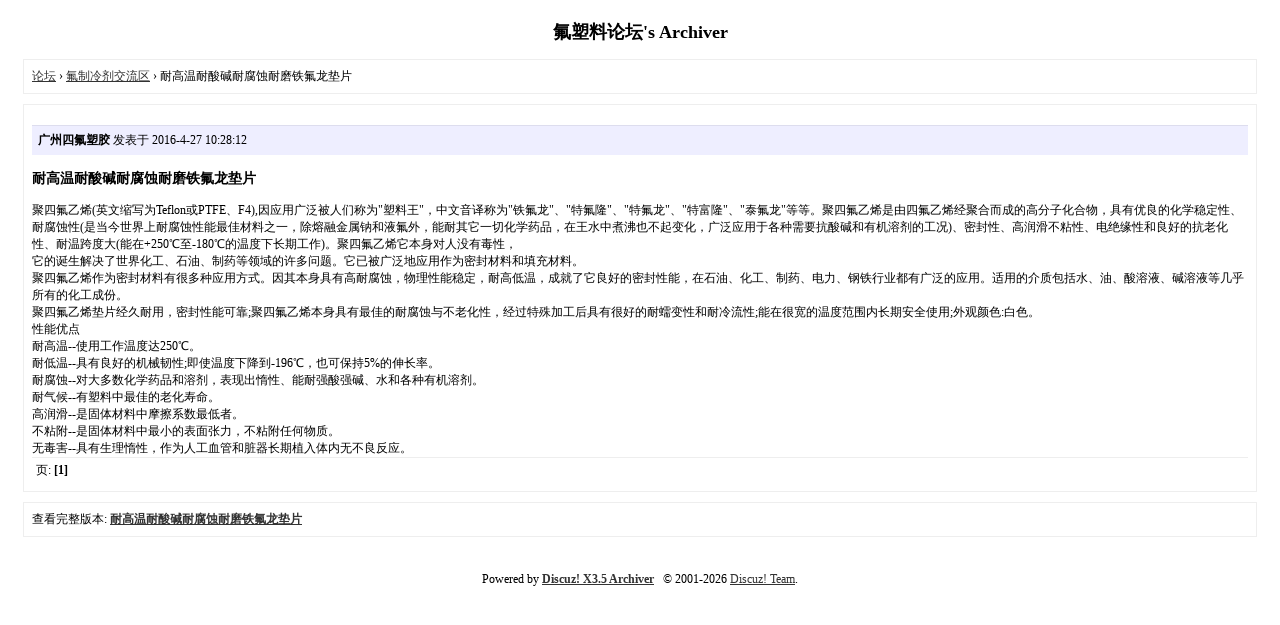

--- FILE ---
content_type: text/html; charset=utf-8
request_url: http://bbs.myptfe.com/archiver/tid-25882.html
body_size: 2495
content:
<!DOCTYPE html>
<html>
<head>
<meta charset="utf-8" />
<meta name="renderer" content="webkit" />
<meta http-equiv="X-UA-Compatible" content="IE=edge" />
<base href="http://bbs.myptfe.com/archiver/" />
<title>耐高温耐酸碱耐腐蚀耐磨铁氟龙垫片 - 氟制冷剂交流区 - 氟塑料论坛 -  Powered by Discuz! Archiver</title>
<link href="http://bbs.myptfe.com/thread-25882-1-1.html" rel="canonical" />
<meta name="keywords" content="耐高温耐酸碱耐腐蚀耐磨铁氟龙垫片" />
<meta name="description" content="聚四氟乙烯(英文缩写为Teflon或PTFE、F4),因应用广泛被人们称为&quot;塑料王&quot;，中文音译称为&quot;铁氟龙&quot;、&quot;特氟隆&quot;、&quot;特氟龙&quot;、&quot;特富隆&quot;、&quot;泰氟龙&quot;等等。聚四氟乙烯是由四氟乙烯经 ... 耐高温耐酸碱耐腐蚀耐磨铁氟龙垫片 ,氟塑料论坛" />
<meta name="generator" content="Discuz! X3.5" />
<meta name="author" content="Discuz! Team and Comsenz UI Team" />
<meta name="copyright" content="2001-2026 Discuz! Team." />
<style type="text/css">
	body {font-family: Verdana;FONT-SIZE: 12px;MARGIN: 0;color: #000000;background: #ffffff;}
	img {border:0;}
	li {margin-top: 8px;}
	.page {padding: 4px; border-top: 1px #EEEEEE solid}
	.author {background-color:#EEEEFF; padding: 6px; border-top: 1px #ddddee solid}
	#nav, #content, #end {padding: 8px; border: 1px solid #EEEEEE; clear: both; width: 95%; margin: auto; margin-top: 10px;}
	#header, #footer { margin-top: 20px; }
	#loginform {text-align: center;}
</style>
</head>
<body vlink="#333333" link="#333333">
<center id="header">
<h2>氟塑料论坛's Archiver </h2>
</center><div id="nav">
	<a href="./">论坛</a> &rsaquo; <a href="fid-31.html">氟制冷剂交流区</a> &rsaquo; 耐高温耐酸碱耐腐蚀耐磨铁氟龙垫片</div>

<div id="content">
			<p class="author">
					<strong>广州四氟塑胶</strong>
				发表于 2016-4-27 10:28:12	</p>
			<h3>耐高温耐酸碱耐腐蚀耐磨铁氟龙垫片</h3>
		聚四氟乙烯(英文缩写为Teflon或PTFE、F4),因应用广泛被人们称为&quot;塑料王&quot;，中文音译称为&quot;铁氟龙&quot;、&quot;特氟隆&quot;、&quot;特氟龙&quot;、&quot;特富隆&quot;、&quot;泰氟龙&quot;等等。聚四氟乙烯是由四氟乙烯经聚合而成的高分子化合物，具有优良的化学稳定性、耐腐蚀性(是当今世界上耐腐蚀性能最佳材料之一，除熔融金属钠和液氟外，能耐其它一切化学药品，在王水中煮沸也不起变化，广泛应用于各种需要抗酸碱和有机溶剂的工况)、密封性、高润滑不粘性、电绝缘性和良好的抗老化性、耐温跨度大(能在+250℃至-180℃的温度下长期工作)。聚四氟乙烯它本身对人没有毒性，<br />
它的诞生解决了世界化工、石油、制药等领域的许多问题。它已被广泛地应用作为密封材料和填充材料。<br />
聚四氟乙烯作为密封材料有很多种应用方式。因其本身具有高耐腐蚀，物理性能稳定，耐高低温，成就了它良好的密封性能，在石油、化工、制药、电力、钢铁行业都有广泛的应用。适用的介质包括水、油、酸溶液、碱溶液等几乎所有的化工成份。<br />
聚四氟乙烯垫片经久耐用，密封性能可靠;聚四氟乙烯本身具有最佳的耐腐蚀与不老化性，经过特殊加工后具有很好的耐蠕变性和耐冷流性;能在很宽的温度范围内长期安全使用;外观颜色:白色。<br />
性能优点<br />
耐高温--使用工作温度达250℃。<br />
耐低温--具有良好的机械韧性;即使温度下降到-196℃，也可保持5%的伸长率。<br />
耐腐蚀--对大多数化学药品和溶剂，表现出惰性、能耐强酸强碱、水和各种有机溶剂。<br />
耐气候--有塑料中最佳的老化寿命。<br />
高润滑--是固体材料中摩擦系数最低者。<br />
不粘附--是固体材料中最小的表面张力，不粘附任何物质。<br />
无毒害--具有生理惰性，作为人工血管和脏器长期植入体内无不良反应。<br />
			<div class="page">
		页: 
<strong>[1]</strong> 
	</div>
</div>

<div id="end">
	查看完整版本:
	<a href="../thread-25882-1-1.html" target="_blank"><strong>耐高温耐酸碱耐腐蚀耐磨铁氟龙垫片</strong></a>
</div>
<br />
<center>
		<div id="footer">
		Powered by <strong><a target="_blank" href="https://www.discuz.vip">Discuz! X3.5 Archiver</a></strong> &nbsp; &copy; 2001-2026 <a href="https://code.dismall.com/" target="_blank">Discuz! Team</a>.		<br />
		<br />
	</div>
</center>
</body>
</html>
